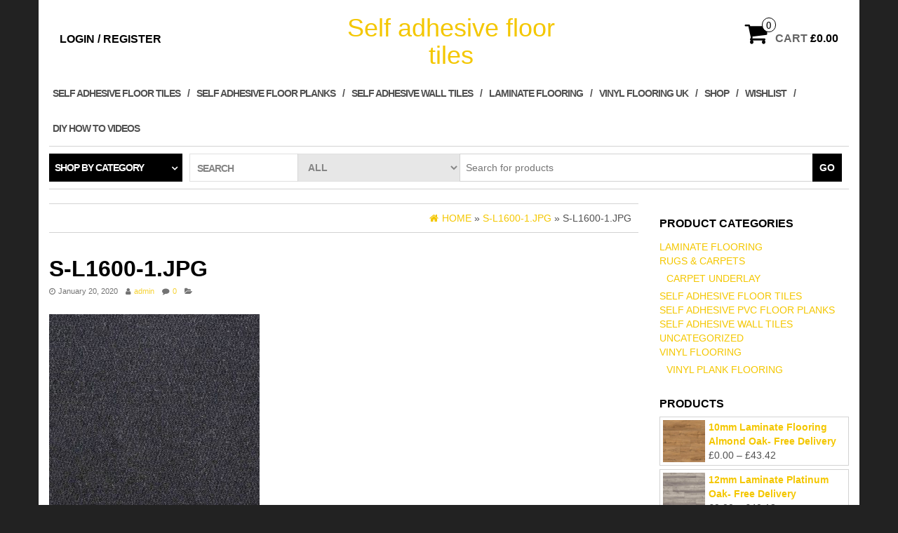

--- FILE ---
content_type: text/html; charset=UTF-8
request_url: https://selfadhesivefloortiles.co.uk/s-l1600-1-jpg/
body_size: 16487
content:
<!DOCTYPE html>
<html dir="ltr" lang="en-US" prefix="og: https://ogp.me/ns#">
	<head>
		<meta http-equiv="content-type" content="text/html; charset=UTF-8" />
		<meta http-equiv="X-UA-Compatible" content="IE=edge">
		<meta name="viewport" content="width=device-width, initial-scale=1.0">
		<link rel="pingback" href="https://selfadhesivefloortiles.co.uk/xmlrpc.php" />
						<script>document.documentElement.className = document.documentElement.className + ' yes-js js_active js'</script>
			<title>s-l1600-1.jpg | Self adhesive floor tiles</title>
	<style>img:is([sizes="auto" i], [sizes^="auto," i]) { contain-intrinsic-size: 3000px 1500px }</style>
	
		<!-- All in One SEO 4.8.0 - aioseo.com -->
	<meta name="robots" content="max-image-preview:large" />
	<meta name="author" content="admin"/>
	<link rel="canonical" href="https://selfadhesivefloortiles.co.uk/s-l1600-1-jpg/" />
	<meta name="generator" content="All in One SEO (AIOSEO) 4.8.0" />
		<meta property="og:locale" content="en_US" />
		<meta property="og:site_name" content="Self adhesive floor tiles |" />
		<meta property="og:type" content="article" />
		<meta property="og:title" content="s-l1600-1.jpg | Self adhesive floor tiles" />
		<meta property="og:url" content="https://selfadhesivefloortiles.co.uk/s-l1600-1-jpg/" />
		<meta property="article:published_time" content="2020-01-20T13:23:08+00:00" />
		<meta property="article:modified_time" content="2020-01-20T13:23:08+00:00" />
		<meta name="twitter:card" content="summary_large_image" />
		<meta name="twitter:title" content="s-l1600-1.jpg | Self adhesive floor tiles" />
		<!-- All in One SEO -->

<link rel="alternate" type="application/rss+xml" title="Self adhesive floor tiles &raquo; Feed" href="https://selfadhesivefloortiles.co.uk/feed/" />
<link rel="alternate" type="application/rss+xml" title="Self adhesive floor tiles &raquo; Comments Feed" href="https://selfadhesivefloortiles.co.uk/comments/feed/" />
<link rel="alternate" type="application/rss+xml" title="Self adhesive floor tiles &raquo; s-l1600-1.jpg Comments Feed" href="https://selfadhesivefloortiles.co.uk/feed/?attachment_id=836" />
		<!-- This site uses the Google Analytics by MonsterInsights plugin v9.3.0 - Using Analytics tracking - https://www.monsterinsights.com/ -->
		<!-- Note: MonsterInsights is not currently configured on this site. The site owner needs to authenticate with Google Analytics in the MonsterInsights settings panel. -->
					<!-- No tracking code set -->
				<!-- / Google Analytics by MonsterInsights -->
		<script type="text/javascript">
/* <![CDATA[ */
window._wpemojiSettings = {"baseUrl":"https:\/\/s.w.org\/images\/core\/emoji\/15.0.3\/72x72\/","ext":".png","svgUrl":"https:\/\/s.w.org\/images\/core\/emoji\/15.0.3\/svg\/","svgExt":".svg","source":{"concatemoji":"https:\/\/selfadhesivefloortiles.co.uk\/wp-includes\/js\/wp-emoji-release.min.js?ver=6.7.4"}};
/*! This file is auto-generated */
!function(i,n){var o,s,e;function c(e){try{var t={supportTests:e,timestamp:(new Date).valueOf()};sessionStorage.setItem(o,JSON.stringify(t))}catch(e){}}function p(e,t,n){e.clearRect(0,0,e.canvas.width,e.canvas.height),e.fillText(t,0,0);var t=new Uint32Array(e.getImageData(0,0,e.canvas.width,e.canvas.height).data),r=(e.clearRect(0,0,e.canvas.width,e.canvas.height),e.fillText(n,0,0),new Uint32Array(e.getImageData(0,0,e.canvas.width,e.canvas.height).data));return t.every(function(e,t){return e===r[t]})}function u(e,t,n){switch(t){case"flag":return n(e,"\ud83c\udff3\ufe0f\u200d\u26a7\ufe0f","\ud83c\udff3\ufe0f\u200b\u26a7\ufe0f")?!1:!n(e,"\ud83c\uddfa\ud83c\uddf3","\ud83c\uddfa\u200b\ud83c\uddf3")&&!n(e,"\ud83c\udff4\udb40\udc67\udb40\udc62\udb40\udc65\udb40\udc6e\udb40\udc67\udb40\udc7f","\ud83c\udff4\u200b\udb40\udc67\u200b\udb40\udc62\u200b\udb40\udc65\u200b\udb40\udc6e\u200b\udb40\udc67\u200b\udb40\udc7f");case"emoji":return!n(e,"\ud83d\udc26\u200d\u2b1b","\ud83d\udc26\u200b\u2b1b")}return!1}function f(e,t,n){var r="undefined"!=typeof WorkerGlobalScope&&self instanceof WorkerGlobalScope?new OffscreenCanvas(300,150):i.createElement("canvas"),a=r.getContext("2d",{willReadFrequently:!0}),o=(a.textBaseline="top",a.font="600 32px Arial",{});return e.forEach(function(e){o[e]=t(a,e,n)}),o}function t(e){var t=i.createElement("script");t.src=e,t.defer=!0,i.head.appendChild(t)}"undefined"!=typeof Promise&&(o="wpEmojiSettingsSupports",s=["flag","emoji"],n.supports={everything:!0,everythingExceptFlag:!0},e=new Promise(function(e){i.addEventListener("DOMContentLoaded",e,{once:!0})}),new Promise(function(t){var n=function(){try{var e=JSON.parse(sessionStorage.getItem(o));if("object"==typeof e&&"number"==typeof e.timestamp&&(new Date).valueOf()<e.timestamp+604800&&"object"==typeof e.supportTests)return e.supportTests}catch(e){}return null}();if(!n){if("undefined"!=typeof Worker&&"undefined"!=typeof OffscreenCanvas&&"undefined"!=typeof URL&&URL.createObjectURL&&"undefined"!=typeof Blob)try{var e="postMessage("+f.toString()+"("+[JSON.stringify(s),u.toString(),p.toString()].join(",")+"));",r=new Blob([e],{type:"text/javascript"}),a=new Worker(URL.createObjectURL(r),{name:"wpTestEmojiSupports"});return void(a.onmessage=function(e){c(n=e.data),a.terminate(),t(n)})}catch(e){}c(n=f(s,u,p))}t(n)}).then(function(e){for(var t in e)n.supports[t]=e[t],n.supports.everything=n.supports.everything&&n.supports[t],"flag"!==t&&(n.supports.everythingExceptFlag=n.supports.everythingExceptFlag&&n.supports[t]);n.supports.everythingExceptFlag=n.supports.everythingExceptFlag&&!n.supports.flag,n.DOMReady=!1,n.readyCallback=function(){n.DOMReady=!0}}).then(function(){return e}).then(function(){var e;n.supports.everything||(n.readyCallback(),(e=n.source||{}).concatemoji?t(e.concatemoji):e.wpemoji&&e.twemoji&&(t(e.twemoji),t(e.wpemoji)))}))}((window,document),window._wpemojiSettings);
/* ]]> */
</script>
<style id='wp-emoji-styles-inline-css' type='text/css'>

	img.wp-smiley, img.emoji {
		display: inline !important;
		border: none !important;
		box-shadow: none !important;
		height: 1em !important;
		width: 1em !important;
		margin: 0 0.07em !important;
		vertical-align: -0.1em !important;
		background: none !important;
		padding: 0 !important;
	}
</style>
<link rel='stylesheet' id='wp-block-library-css' href='https://selfadhesivefloortiles.co.uk/wp-includes/css/dist/block-library/style.min.css?ver=6.7.4' type='text/css' media='all' />
<link rel='stylesheet' id='jquery-selectBox-css' href='https://selfadhesivefloortiles.co.uk/wp-content/plugins/yith-woocommerce-wishlist/assets/css/jquery.selectBox.css?ver=1.2.0' type='text/css' media='all' />
<link rel='stylesheet' id='woocommerce_prettyPhoto_css-css' href='//selfadhesivefloortiles.co.uk/wp-content/plugins/woocommerce/assets/css/prettyPhoto.css?ver=3.1.6' type='text/css' media='all' />
<link rel='stylesheet' id='yith-wcwl-main-css' href='https://selfadhesivefloortiles.co.uk/wp-content/plugins/yith-woocommerce-wishlist/assets/css/style.css?ver=4.3.0' type='text/css' media='all' />
<style id='yith-wcwl-main-inline-css' type='text/css'>
 :root { --rounded-corners-radius: 16px; --add-to-cart-rounded-corners-radius: 16px; --feedback-duration: 3s } 
 :root { --rounded-corners-radius: 16px; --add-to-cart-rounded-corners-radius: 16px; --feedback-duration: 3s } 
</style>
<style id='classic-theme-styles-inline-css' type='text/css'>
/*! This file is auto-generated */
.wp-block-button__link{color:#fff;background-color:#32373c;border-radius:9999px;box-shadow:none;text-decoration:none;padding:calc(.667em + 2px) calc(1.333em + 2px);font-size:1.125em}.wp-block-file__button{background:#32373c;color:#fff;text-decoration:none}
</style>
<style id='global-styles-inline-css' type='text/css'>
:root{--wp--preset--aspect-ratio--square: 1;--wp--preset--aspect-ratio--4-3: 4/3;--wp--preset--aspect-ratio--3-4: 3/4;--wp--preset--aspect-ratio--3-2: 3/2;--wp--preset--aspect-ratio--2-3: 2/3;--wp--preset--aspect-ratio--16-9: 16/9;--wp--preset--aspect-ratio--9-16: 9/16;--wp--preset--color--black: #000000;--wp--preset--color--cyan-bluish-gray: #abb8c3;--wp--preset--color--white: #ffffff;--wp--preset--color--pale-pink: #f78da7;--wp--preset--color--vivid-red: #cf2e2e;--wp--preset--color--luminous-vivid-orange: #ff6900;--wp--preset--color--luminous-vivid-amber: #fcb900;--wp--preset--color--light-green-cyan: #7bdcb5;--wp--preset--color--vivid-green-cyan: #00d084;--wp--preset--color--pale-cyan-blue: #8ed1fc;--wp--preset--color--vivid-cyan-blue: #0693e3;--wp--preset--color--vivid-purple: #9b51e0;--wp--preset--gradient--vivid-cyan-blue-to-vivid-purple: linear-gradient(135deg,rgba(6,147,227,1) 0%,rgb(155,81,224) 100%);--wp--preset--gradient--light-green-cyan-to-vivid-green-cyan: linear-gradient(135deg,rgb(122,220,180) 0%,rgb(0,208,130) 100%);--wp--preset--gradient--luminous-vivid-amber-to-luminous-vivid-orange: linear-gradient(135deg,rgba(252,185,0,1) 0%,rgba(255,105,0,1) 100%);--wp--preset--gradient--luminous-vivid-orange-to-vivid-red: linear-gradient(135deg,rgba(255,105,0,1) 0%,rgb(207,46,46) 100%);--wp--preset--gradient--very-light-gray-to-cyan-bluish-gray: linear-gradient(135deg,rgb(238,238,238) 0%,rgb(169,184,195) 100%);--wp--preset--gradient--cool-to-warm-spectrum: linear-gradient(135deg,rgb(74,234,220) 0%,rgb(151,120,209) 20%,rgb(207,42,186) 40%,rgb(238,44,130) 60%,rgb(251,105,98) 80%,rgb(254,248,76) 100%);--wp--preset--gradient--blush-light-purple: linear-gradient(135deg,rgb(255,206,236) 0%,rgb(152,150,240) 100%);--wp--preset--gradient--blush-bordeaux: linear-gradient(135deg,rgb(254,205,165) 0%,rgb(254,45,45) 50%,rgb(107,0,62) 100%);--wp--preset--gradient--luminous-dusk: linear-gradient(135deg,rgb(255,203,112) 0%,rgb(199,81,192) 50%,rgb(65,88,208) 100%);--wp--preset--gradient--pale-ocean: linear-gradient(135deg,rgb(255,245,203) 0%,rgb(182,227,212) 50%,rgb(51,167,181) 100%);--wp--preset--gradient--electric-grass: linear-gradient(135deg,rgb(202,248,128) 0%,rgb(113,206,126) 100%);--wp--preset--gradient--midnight: linear-gradient(135deg,rgb(2,3,129) 0%,rgb(40,116,252) 100%);--wp--preset--font-size--small: 13px;--wp--preset--font-size--medium: 20px;--wp--preset--font-size--large: 36px;--wp--preset--font-size--x-large: 42px;--wp--preset--font-family--inter: "Inter", sans-serif;--wp--preset--font-family--cardo: Cardo;--wp--preset--spacing--20: 0.44rem;--wp--preset--spacing--30: 0.67rem;--wp--preset--spacing--40: 1rem;--wp--preset--spacing--50: 1.5rem;--wp--preset--spacing--60: 2.25rem;--wp--preset--spacing--70: 3.38rem;--wp--preset--spacing--80: 5.06rem;--wp--preset--shadow--natural: 6px 6px 9px rgba(0, 0, 0, 0.2);--wp--preset--shadow--deep: 12px 12px 50px rgba(0, 0, 0, 0.4);--wp--preset--shadow--sharp: 6px 6px 0px rgba(0, 0, 0, 0.2);--wp--preset--shadow--outlined: 6px 6px 0px -3px rgba(255, 255, 255, 1), 6px 6px rgba(0, 0, 0, 1);--wp--preset--shadow--crisp: 6px 6px 0px rgba(0, 0, 0, 1);}:where(.is-layout-flex){gap: 0.5em;}:where(.is-layout-grid){gap: 0.5em;}body .is-layout-flex{display: flex;}.is-layout-flex{flex-wrap: wrap;align-items: center;}.is-layout-flex > :is(*, div){margin: 0;}body .is-layout-grid{display: grid;}.is-layout-grid > :is(*, div){margin: 0;}:where(.wp-block-columns.is-layout-flex){gap: 2em;}:where(.wp-block-columns.is-layout-grid){gap: 2em;}:where(.wp-block-post-template.is-layout-flex){gap: 1.25em;}:where(.wp-block-post-template.is-layout-grid){gap: 1.25em;}.has-black-color{color: var(--wp--preset--color--black) !important;}.has-cyan-bluish-gray-color{color: var(--wp--preset--color--cyan-bluish-gray) !important;}.has-white-color{color: var(--wp--preset--color--white) !important;}.has-pale-pink-color{color: var(--wp--preset--color--pale-pink) !important;}.has-vivid-red-color{color: var(--wp--preset--color--vivid-red) !important;}.has-luminous-vivid-orange-color{color: var(--wp--preset--color--luminous-vivid-orange) !important;}.has-luminous-vivid-amber-color{color: var(--wp--preset--color--luminous-vivid-amber) !important;}.has-light-green-cyan-color{color: var(--wp--preset--color--light-green-cyan) !important;}.has-vivid-green-cyan-color{color: var(--wp--preset--color--vivid-green-cyan) !important;}.has-pale-cyan-blue-color{color: var(--wp--preset--color--pale-cyan-blue) !important;}.has-vivid-cyan-blue-color{color: var(--wp--preset--color--vivid-cyan-blue) !important;}.has-vivid-purple-color{color: var(--wp--preset--color--vivid-purple) !important;}.has-black-background-color{background-color: var(--wp--preset--color--black) !important;}.has-cyan-bluish-gray-background-color{background-color: var(--wp--preset--color--cyan-bluish-gray) !important;}.has-white-background-color{background-color: var(--wp--preset--color--white) !important;}.has-pale-pink-background-color{background-color: var(--wp--preset--color--pale-pink) !important;}.has-vivid-red-background-color{background-color: var(--wp--preset--color--vivid-red) !important;}.has-luminous-vivid-orange-background-color{background-color: var(--wp--preset--color--luminous-vivid-orange) !important;}.has-luminous-vivid-amber-background-color{background-color: var(--wp--preset--color--luminous-vivid-amber) !important;}.has-light-green-cyan-background-color{background-color: var(--wp--preset--color--light-green-cyan) !important;}.has-vivid-green-cyan-background-color{background-color: var(--wp--preset--color--vivid-green-cyan) !important;}.has-pale-cyan-blue-background-color{background-color: var(--wp--preset--color--pale-cyan-blue) !important;}.has-vivid-cyan-blue-background-color{background-color: var(--wp--preset--color--vivid-cyan-blue) !important;}.has-vivid-purple-background-color{background-color: var(--wp--preset--color--vivid-purple) !important;}.has-black-border-color{border-color: var(--wp--preset--color--black) !important;}.has-cyan-bluish-gray-border-color{border-color: var(--wp--preset--color--cyan-bluish-gray) !important;}.has-white-border-color{border-color: var(--wp--preset--color--white) !important;}.has-pale-pink-border-color{border-color: var(--wp--preset--color--pale-pink) !important;}.has-vivid-red-border-color{border-color: var(--wp--preset--color--vivid-red) !important;}.has-luminous-vivid-orange-border-color{border-color: var(--wp--preset--color--luminous-vivid-orange) !important;}.has-luminous-vivid-amber-border-color{border-color: var(--wp--preset--color--luminous-vivid-amber) !important;}.has-light-green-cyan-border-color{border-color: var(--wp--preset--color--light-green-cyan) !important;}.has-vivid-green-cyan-border-color{border-color: var(--wp--preset--color--vivid-green-cyan) !important;}.has-pale-cyan-blue-border-color{border-color: var(--wp--preset--color--pale-cyan-blue) !important;}.has-vivid-cyan-blue-border-color{border-color: var(--wp--preset--color--vivid-cyan-blue) !important;}.has-vivid-purple-border-color{border-color: var(--wp--preset--color--vivid-purple) !important;}.has-vivid-cyan-blue-to-vivid-purple-gradient-background{background: var(--wp--preset--gradient--vivid-cyan-blue-to-vivid-purple) !important;}.has-light-green-cyan-to-vivid-green-cyan-gradient-background{background: var(--wp--preset--gradient--light-green-cyan-to-vivid-green-cyan) !important;}.has-luminous-vivid-amber-to-luminous-vivid-orange-gradient-background{background: var(--wp--preset--gradient--luminous-vivid-amber-to-luminous-vivid-orange) !important;}.has-luminous-vivid-orange-to-vivid-red-gradient-background{background: var(--wp--preset--gradient--luminous-vivid-orange-to-vivid-red) !important;}.has-very-light-gray-to-cyan-bluish-gray-gradient-background{background: var(--wp--preset--gradient--very-light-gray-to-cyan-bluish-gray) !important;}.has-cool-to-warm-spectrum-gradient-background{background: var(--wp--preset--gradient--cool-to-warm-spectrum) !important;}.has-blush-light-purple-gradient-background{background: var(--wp--preset--gradient--blush-light-purple) !important;}.has-blush-bordeaux-gradient-background{background: var(--wp--preset--gradient--blush-bordeaux) !important;}.has-luminous-dusk-gradient-background{background: var(--wp--preset--gradient--luminous-dusk) !important;}.has-pale-ocean-gradient-background{background: var(--wp--preset--gradient--pale-ocean) !important;}.has-electric-grass-gradient-background{background: var(--wp--preset--gradient--electric-grass) !important;}.has-midnight-gradient-background{background: var(--wp--preset--gradient--midnight) !important;}.has-small-font-size{font-size: var(--wp--preset--font-size--small) !important;}.has-medium-font-size{font-size: var(--wp--preset--font-size--medium) !important;}.has-large-font-size{font-size: var(--wp--preset--font-size--large) !important;}.has-x-large-font-size{font-size: var(--wp--preset--font-size--x-large) !important;}
:where(.wp-block-post-template.is-layout-flex){gap: 1.25em;}:where(.wp-block-post-template.is-layout-grid){gap: 1.25em;}
:where(.wp-block-columns.is-layout-flex){gap: 2em;}:where(.wp-block-columns.is-layout-grid){gap: 2em;}
:root :where(.wp-block-pullquote){font-size: 1.5em;line-height: 1.6;}
</style>
<link rel='stylesheet' id='woocommerce-layout-css' href='https://selfadhesivefloortiles.co.uk/wp-content/plugins/woocommerce/assets/css/woocommerce-layout.css?ver=9.7.2' type='text/css' media='all' />
<link rel='stylesheet' id='woocommerce-smallscreen-css' href='https://selfadhesivefloortiles.co.uk/wp-content/plugins/woocommerce/assets/css/woocommerce-smallscreen.css?ver=9.7.2' type='text/css' media='only screen and (max-width: 768px)' />
<link rel='stylesheet' id='woocommerce-general-css' href='https://selfadhesivefloortiles.co.uk/wp-content/plugins/woocommerce/assets/css/woocommerce.css?ver=9.7.2' type='text/css' media='all' />
<style id='woocommerce-inline-inline-css' type='text/css'>
.woocommerce form .form-row .required { visibility: visible; }
</style>
<link rel='stylesheet' id='brands-styles-css' href='https://selfadhesivefloortiles.co.uk/wp-content/plugins/woocommerce/assets/css/brands.css?ver=9.7.2' type='text/css' media='all' />
<link rel='preload' as='font' type='font/woff2' crossorigin='anonymous' id='tinvwl-webfont-font-css' href='https://selfadhesivefloortiles.co.uk/wp-content/plugins/ti-woocommerce-wishlist/assets/fonts/tinvwl-webfont.woff2?ver=xu2uyi'  media='all' />
<link rel='stylesheet' id='tinvwl-webfont-css' href='https://selfadhesivefloortiles.co.uk/wp-content/plugins/ti-woocommerce-wishlist/assets/css/webfont.min.css?ver=2.9.2' type='text/css' media='all' />
<link rel='stylesheet' id='tinvwl-css' href='https://selfadhesivefloortiles.co.uk/wp-content/plugins/ti-woocommerce-wishlist/assets/css/public.min.css?ver=2.9.2' type='text/css' media='all' />
<link rel='stylesheet' id='bootstrap-css' href='https://selfadhesivefloortiles.co.uk/wp-content/themes/maxstore/css/bootstrap.css?ver=3.3.4' type='text/css' media='all' />
<link rel='stylesheet' id='maxstore-stylesheet-css' href='https://selfadhesivefloortiles.co.uk/wp-content/themes/maxstore/style.css?ver=1.5.2' type='text/css' media='all' />
<link rel='stylesheet' id='font-awesome-css' href='https://selfadhesivefloortiles.co.uk/wp-content/themes/maxstore/css/font-awesome.min.css?ver=4.7' type='text/css' media='all' />
<style id='font-awesome-inline-css' type='text/css'>
[data-font="FontAwesome"]:before {font-family: 'FontAwesome' !important;content: attr(data-icon) !important;speak: none !important;font-weight: normal !important;font-variant: normal !important;text-transform: none !important;line-height: 1 !important;font-style: normal !important;-webkit-font-smoothing: antialiased !important;-moz-osx-font-smoothing: grayscale !important;}
</style>
<script type="text/javascript" src="https://selfadhesivefloortiles.co.uk/wp-includes/js/jquery/jquery.min.js?ver=3.7.1" id="jquery-core-js"></script>
<script type="text/javascript" src="https://selfadhesivefloortiles.co.uk/wp-includes/js/jquery/jquery-migrate.min.js?ver=3.4.1" id="jquery-migrate-js"></script>
<script type="text/javascript" src="https://selfadhesivefloortiles.co.uk/wp-content/plugins/woocommerce/assets/js/jquery-blockui/jquery.blockUI.min.js?ver=2.7.0-wc.9.7.2" id="jquery-blockui-js" data-wp-strategy="defer"></script>
<script type="text/javascript" id="wc-add-to-cart-js-extra">
/* <![CDATA[ */
var wc_add_to_cart_params = {"ajax_url":"\/wp-admin\/admin-ajax.php","wc_ajax_url":"\/?wc-ajax=%%endpoint%%","i18n_view_cart":"View cart","cart_url":"https:\/\/selfadhesivefloortiles.co.uk\/cart\/","is_cart":"","cart_redirect_after_add":"no"};
/* ]]> */
</script>
<script type="text/javascript" src="https://selfadhesivefloortiles.co.uk/wp-content/plugins/woocommerce/assets/js/frontend/add-to-cart.min.js?ver=9.7.2" id="wc-add-to-cart-js" defer="defer" data-wp-strategy="defer"></script>
<script type="text/javascript" src="https://selfadhesivefloortiles.co.uk/wp-content/plugins/woocommerce/assets/js/js-cookie/js.cookie.min.js?ver=2.1.4-wc.9.7.2" id="js-cookie-js" data-wp-strategy="defer"></script>
<script type="text/javascript" id="woocommerce-js-extra">
/* <![CDATA[ */
var woocommerce_params = {"ajax_url":"\/wp-admin\/admin-ajax.php","wc_ajax_url":"\/?wc-ajax=%%endpoint%%","i18n_password_show":"Show password","i18n_password_hide":"Hide password"};
/* ]]> */
</script>
<script type="text/javascript" src="https://selfadhesivefloortiles.co.uk/wp-content/plugins/woocommerce/assets/js/frontend/woocommerce.min.js?ver=9.7.2" id="woocommerce-js" defer="defer" data-wp-strategy="defer"></script>
<script type="text/javascript" src="https://selfadhesivefloortiles.co.uk/wp-content/themes/maxstore/js/bootstrap.js?ver=3.3.4" id="bootstrap-js"></script>
<script type="text/javascript" src="https://selfadhesivefloortiles.co.uk/wp-content/themes/maxstore/js/customscript.js?ver=1.5.2" id="maxstore-theme-js-js"></script>
<link rel="https://api.w.org/" href="https://selfadhesivefloortiles.co.uk/wp-json/" /><link rel="alternate" title="JSON" type="application/json" href="https://selfadhesivefloortiles.co.uk/wp-json/wp/v2/media/836" /><link rel="EditURI" type="application/rsd+xml" title="RSD" href="https://selfadhesivefloortiles.co.uk/xmlrpc.php?rsd" />
<meta name="generator" content="WordPress 6.7.4" />
<meta name="generator" content="WooCommerce 9.7.2" />
<link rel='shortlink' href='https://selfadhesivefloortiles.co.uk/?p=836' />
<link rel="alternate" title="oEmbed (JSON)" type="application/json+oembed" href="https://selfadhesivefloortiles.co.uk/wp-json/oembed/1.0/embed?url=https%3A%2F%2Fselfadhesivefloortiles.co.uk%2Fs-l1600-1-jpg%2F" />
<link rel="alternate" title="oEmbed (XML)" type="text/xml+oembed" href="https://selfadhesivefloortiles.co.uk/wp-json/oembed/1.0/embed?url=https%3A%2F%2Fselfadhesivefloortiles.co.uk%2Fs-l1600-1-jpg%2F&#038;format=xml" />
		<script type="text/javascript">
			var _statcounter = _statcounter || [];
			_statcounter.push({"tags": {"author": "admin"}});
		</script>
			<noscript><style>.woocommerce-product-gallery{ opacity: 1 !important; }</style></noscript>
	<style class='wp-fonts-local' type='text/css'>
@font-face{font-family:Inter;font-style:normal;font-weight:300 900;font-display:fallback;src:url('https://selfadhesivefloortiles.co.uk/wp-content/plugins/woocommerce/assets/fonts/Inter-VariableFont_slnt,wght.woff2') format('woff2');font-stretch:normal;}
@font-face{font-family:Cardo;font-style:normal;font-weight:400;font-display:fallback;src:url('https://selfadhesivefloortiles.co.uk/wp-content/plugins/woocommerce/assets/fonts/cardo_normal_400.woff2') format('woff2');}
</style>
	</head>
	<body id="blog" class="attachment attachment-template-default single single-attachment postid-836 attachmentid-836 attachment-jpeg theme-maxstore woocommerce-no-js tinvwl-theme-style">
            <a class="skip-link screen-reader-text" href="#site-content">Skip to the content</a>
<div class="container rsrc-container" role="main">
	 
		<div class="row" >
				<header id="site-header" class="col-sm-4 hidden-xs rsrc-header text-center col-sm-push-4" role="banner"> 
							<div class="rsrc-header-text">
					<h2 class="site-title"><a href="https://selfadhesivefloortiles.co.uk/" title="Self adhesive floor tiles" rel="home">Self adhesive floor tiles</a></h2>
					<h3 class="site-desc"></h3>
				</div>
			   
		</header> 
		<div class="header-login col-sm-4 col-xs-4 col-sm-pull-4"> 
												<a href="https://selfadhesivefloortiles.co.uk/my-account/" title="Login / Register">Login / Register</a>
				 
					</div>
				 
			<div class="header-cart text-right col-sm-4 col-xs-8">
							<div class="header-cart-inner">
					
				<a class="cart-contents text-right" href="https://selfadhesivefloortiles.co.uk/cart/" title="View your shopping cart">
					<i class="fa fa-shopping-cart"><span class="count">0</span></i><span class="amount-title hidden-sm hidden-xs">Cart </span><span class="amount-cart">&pound;0.00</span> 
				</a>
								<ul class="site-header-cart menu list-unstyled">
					<li>
						<div class="widget woocommerce widget_shopping_cart"><div class="widget_shopping_cart_content"></div></div>					</li>
				</ul>
			</div>
						</div>
			</div>
		<div class="rsrc-top-menu row" >
		<nav id="site-navigation" class="navbar navbar-inverse" role="navigation">

			<div class="navbar-header">
				<button type="button" class="navbar-toggle" data-toggle="collapse" data-target=".navbar-1-collapse">
					<span class="sr-only">Toggle navigation</span>
					<span class="icon-bar"></span>
					<span class="icon-bar"></span>
					<span class="icon-bar"></span>
				</button>
				<header class="visible-xs-block" role="banner"> 
											<div class="rsrc-header-text menu-text">
							<h2 class="site-title"><a href="https://selfadhesivefloortiles.co.uk/" title="Self adhesive floor tiles" rel="home">Self adhesive floor tiles</a></h2>
						</div>
					   
				</header>
			</div>
			<div class="collapse navbar-collapse navbar-1-collapse"><ul id="menu-menu1" class="nav navbar-nav"><li id="menu-item-76" class="menu-item menu-item-type-custom menu-item-object-custom menu-item-76"><a title="Self adhesive floor tiles" href="https://selfadhesivefloortiles.co.uk/product-category/self_adhesive_floor_tiles/">Self adhesive floor tiles</a></li>
<li id="menu-item-75" class="menu-item menu-item-type-custom menu-item-object-custom menu-item-75"><a title="Self adhesive floor planks" href="https://selfadhesivefloortiles.co.uk/?product_cat=self_adhesive_pvc_floor_planks">Self adhesive floor planks</a></li>
<li id="menu-item-117" class="menu-item menu-item-type-custom menu-item-object-custom menu-item-117"><a title="Self adhesive wall tiles" href="https://selfadhesivefloortiles.co.uk/?product_cat=self_adhesive_wall_tiles">Self adhesive wall tiles</a></li>
<li id="menu-item-728" class="menu-item menu-item-type-custom menu-item-object-custom menu-item-728"><a title="Laminate flooring" href="https://selfadhesivefloortiles.co.uk/?product_cat=laminate_flooring">Laminate flooring</a></li>
<li id="menu-item-388" class="menu-item menu-item-type-custom menu-item-object-custom menu-item-388"><a title="Vinyl flooring uk" href="https://selfadhesivefloortiles.co.uk/?product_cat=vinyl_flooring">Vinyl flooring uk</a></li>
<li id="menu-item-163" class="menu-item menu-item-type-post_type menu-item-object-page menu-item-163"><a title="Shop" href="https://selfadhesivefloortiles.co.uk/shop/">Shop</a></li>
<li id="menu-item-164" class="menu-item menu-item-type-post_type menu-item-object-page menu-item-164"><a title="Wishlist" href="https://selfadhesivefloortiles.co.uk/wishlist/">Wishlist</a></li>
<li id="menu-item-820" class="menu-item menu-item-type-post_type menu-item-object-page menu-item-820"><a title="DIY How to Videos" href="https://selfadhesivefloortiles.co.uk/diy-videoshow-to-install-wall-tiles-floor-tiles-lay-vinyl-flooring/">DIY How to Videos</a></li>
</ul></div>		</nav>
	</div>
		 
		<div class="header-line-search row visible">
	<div class="header-categories col-md-2">
		<ul class="accordion list-unstyled" id="view-all-guides">
			<li class="accordion-group list-unstyled">
				<a class="accordion-toggle" data-toggle="collapse" data-parent="#view-all-guides" href="#collapseOne">Shop by category</a>
				<div id="collapseOne" class="accordion-body collapse">
					<div class="accordion-inner">
						<ul class="list-unstyled">
								<li class="cat-item cat-item-145"><a href="https://selfadhesivefloortiles.co.uk/product-category/laminate_flooring/">Laminate flooring</a> (120)
</li>
	<li class="cat-item cat-item-160"><a href="https://selfadhesivefloortiles.co.uk/product-category/rugs_carpets/">Rugs &amp; Carpets</a> (65)
<ul class='children'>
	<li class="cat-item cat-item-344"><a href="https://selfadhesivefloortiles.co.uk/product-category/rugs_carpets/carpet_underlay/">Carpet Underlay</a> (11)
</li>
</ul>
</li>
	<li class="cat-item cat-item-23"><a href="https://selfadhesivefloortiles.co.uk/product-category/self_adhesive_floor_tiles/">Self adhesive floor tiles</a> (24)
</li>
	<li class="cat-item cat-item-24"><a href="https://selfadhesivefloortiles.co.uk/product-category/self_adhesive_pvc_floor_planks/">Self adhesive PVC Floor Planks</a> (23)
</li>
	<li class="cat-item cat-item-49"><a href="https://selfadhesivefloortiles.co.uk/product-category/self_adhesive_wall_tiles/">Self adhesive wall tiles</a> (62)
</li>
	<li class="cat-item cat-item-15"><a href="https://selfadhesivefloortiles.co.uk/product-category/uncategorized/">Uncategorized</a> (1)
</li>
	<li class="cat-item cat-item-72"><a href="https://selfadhesivefloortiles.co.uk/product-category/vinyl_flooring/">Vinyl Flooring</a> (23)
<ul class='children'>
	<li class="cat-item cat-item-80"><a href="https://selfadhesivefloortiles.co.uk/product-category/vinyl_flooring/vinyl-plank-flooring/">Vinyl plank flooring</a> (7)
</li>
</ul>
</li>
						</ul>
					</div>
				</div>
			</li>
		</ul >
    </div>
	    <div class="header-search-form col-md-10">
		<div class="header-search-title col-sm-2 col-xs-3">
			Search		</div>
		<form role="search" method="get" action="https://selfadhesivefloortiles.co.uk/">
			<select class="col-sm-3 col-xs-3" name="product_cat">
				<option value="">All</option> 
				<option value="uncategorized">Uncategorized (1)</option><option value="carpet_underlay">Carpet Underlay (11)</option><option value="laminate_flooring">Laminate flooring (120)</option><option value="rugs_carpets">Rugs &amp; Carpets (65)</option><option value="self_adhesive_floor_tiles">Self adhesive floor tiles (24)</option><option value="self_adhesive_pvc_floor_planks">Self adhesive PVC Floor Planks (23)</option><option value="self_adhesive_wall_tiles">Self adhesive wall tiles (62)</option><option value="vinyl_flooring">Vinyl Flooring (23)</option><option value="vinyl-plank-flooring">Vinyl plank flooring (7)</option>			</select>
			<input type="hidden" name="post_type" value="product" />
			<input class="col-sm-7 col-xs-6" name="s" type="text" placeholder="Search for products"/>
			<button type="submit">Go</button>
		</form>
    </div>
	 
</div>	        <div id="site-content" ></div>
    

<!-- start content container -->
<!-- start content container -->
<div class="row rsrc-content">    
	    
	    
	<article class="col-md-9 rsrc-main">        
		         
				<div id="breadcrumbs" ><div class="breadcrumbs-inner text-right"><span><a href="https://selfadhesivefloortiles.co.uk"><i class="fa fa-home"></i><span>Home</span></a></span> &raquo;  <span><a href="https://selfadhesivefloortiles.co.uk/s-l1600-1-jpg/"><span>s-l1600-1.jpg</span></a></span>  &raquo;  s-l1600-1.jpg</div></div>         
				          
				<div class="rsrc-post-content post-836 attachment type-attachment status-inherit hentry">                            
					<header>                              
						<h1 class="entry-title page-header">
							s-l1600-1.jpg						</h1>                              
						<p class="post-meta">
	<span class="fa fa-clock-o"></span><time class="posted-on published" datetime="2020-01-20">January 20, 2020</time>
	<span class="fa fa-user"></span><span class="author-link"><a href="https://selfadhesivefloortiles.co.uk/author/admin/" title="Posts by admin" rel="author">admin</a></span>
	<span class="fa fa-comment"></span><span class="comments-meta"><a href="https://selfadhesivefloortiles.co.uk/s-l1600-1-jpg/#respond" class="comments-link" >0</a></span>
	<span class="fa fa-folder-open"></span>	</p>                            
					</header>                            
					<div class="entry-content">                              
						<p class="attachment"><a href='https://selfadhesivefloortiles.co.uk/wp-content/uploads/2020/01/s-l1600-1.jpg'><img fetchpriority="high" decoding="async" width="300" height="300" src="https://selfadhesivefloortiles.co.uk/wp-content/uploads/2020/01/s-l1600-1-300x300.jpg" class="attachment-medium size-medium" alt="" srcset="https://selfadhesivefloortiles.co.uk/wp-content/uploads/2020/01/s-l1600-1-300x300.jpg 300w, https://selfadhesivefloortiles.co.uk/wp-content/uploads/2020/01/s-l1600-1-1024x1024.jpg 1024w, https://selfadhesivefloortiles.co.uk/wp-content/uploads/2020/01/s-l1600-1-150x150.jpg 150w, https://selfadhesivefloortiles.co.uk/wp-content/uploads/2020/01/s-l1600-1-768x768.jpg 768w, https://selfadhesivefloortiles.co.uk/wp-content/uploads/2020/01/s-l1600-1-1536x1536.jpg 1536w, https://selfadhesivefloortiles.co.uk/wp-content/uploads/2020/01/s-l1600-1-600x600.jpg 600w, https://selfadhesivefloortiles.co.uk/wp-content/uploads/2020/01/s-l1600-1-100x100.jpg 100w, https://selfadhesivefloortiles.co.uk/wp-content/uploads/2020/01/s-l1600-1.jpg 1600w" sizes="(max-width: 300px) 100vw, 300px" /></a></p>
                            
					</div>                               
															<div class="post-navigation row">
						<div class="post-previous col-md-6"><a href="https://selfadhesivefloortiles.co.uk/s-l1600-1-jpg/" rel="prev"><span class="meta-nav">Previous:</span> s-l1600-1.jpg</a></div>
						<div class="post-next col-md-6"></div>
					</div>                                                        
					<!-- Start Related Posts -->
<!-- End Related Posts -->
                             
					<div class="postauthor-container">			  
	<div class="postauthor-title">				  
		<h4>
			About The Author		</h4>				
	</div>        	
	<div class="postauthor-content">	             
		<img alt='' src='https://secure.gravatar.com/avatar/89b7a412d468164e6044ae9fcd2e4796?s=100&#038;d=mm&#038;r=g' srcset='https://secure.gravatar.com/avatar/89b7a412d468164e6044ae9fcd2e4796?s=200&#038;d=mm&#038;r=g 2x' class='avatar avatar-100 photo' height='100' width='100' decoding='async'/> 						
		<h5 class="vcard">
			<span class="fn">
				<a href="https://selfadhesivefloortiles.co.uk/author/admin/" title="Posts by admin" rel="author">admin</a>			</span>
		</h5>            
		<p>
					</p>					
	</div>	 		
</div>                             
						<div class="clear"></div>
	<div class="rsrc-comments">
		<a name="comments"></a>
						<div class="well">	<div id="respond" class="comment-respond">
		<h3 id="reply-title" class="comment-reply-title">Leave a Reply <small><a rel="nofollow" id="cancel-comment-reply-link" href="/s-l1600-1-jpg/#respond" style="display:none;">Cancel reply</a></small></h3><p class="must-log-in">You must be <a href="https://selfadhesivefloortiles.co.uk/wp-login.php?redirect_to=https%3A%2F%2Fselfadhesivefloortiles.co.uk%2Fs-l1600-1-jpg%2F">logged in</a> to post a comment.</p>	</div><!-- #respond -->
	</div>
					</div>
                         
				</div>        
			        
		    
	</article>    
	    
		<aside id="sidebar" class="col-md-3 rsrc-right" role="complementary">
		<aside id="woocommerce_product_categories-2" class="widget woocommerce widget_product_categories"><h3 class="widget-title">Product categories</h3><ul class="product-categories"><li class="cat-item cat-item-145"><a href="https://selfadhesivefloortiles.co.uk/product-category/laminate_flooring/">Laminate flooring</a></li>
<li class="cat-item cat-item-160 cat-parent"><a href="https://selfadhesivefloortiles.co.uk/product-category/rugs_carpets/">Rugs &amp; Carpets</a><ul class='children'>
<li class="cat-item cat-item-344"><a href="https://selfadhesivefloortiles.co.uk/product-category/rugs_carpets/carpet_underlay/">Carpet Underlay</a></li>
</ul>
</li>
<li class="cat-item cat-item-23"><a href="https://selfadhesivefloortiles.co.uk/product-category/self_adhesive_floor_tiles/">Self adhesive floor tiles</a></li>
<li class="cat-item cat-item-24"><a href="https://selfadhesivefloortiles.co.uk/product-category/self_adhesive_pvc_floor_planks/">Self adhesive PVC Floor Planks</a></li>
<li class="cat-item cat-item-49"><a href="https://selfadhesivefloortiles.co.uk/product-category/self_adhesive_wall_tiles/">Self adhesive wall tiles</a></li>
<li class="cat-item cat-item-15"><a href="https://selfadhesivefloortiles.co.uk/product-category/uncategorized/">Uncategorized</a></li>
<li class="cat-item cat-item-72 cat-parent"><a href="https://selfadhesivefloortiles.co.uk/product-category/vinyl_flooring/">Vinyl Flooring</a><ul class='children'>
<li class="cat-item cat-item-80"><a href="https://selfadhesivefloortiles.co.uk/product-category/vinyl_flooring/vinyl-plank-flooring/">Vinyl plank flooring</a></li>
</ul>
</li>
</ul></aside><aside id="woocommerce_products-2" class="widget woocommerce widget_products"><h3 class="widget-title">Products</h3><ul class="product_list_widget"><li>
	
	<a href="https://selfadhesivefloortiles.co.uk/shop/laminate_flooring/10mm-laminate-flooring-almond-oak-free-delivery/">
		<img width="300" height="300" src="https://selfadhesivefloortiles.co.uk/wp-content/uploads/2024/07/Aqualock_10mm_Laminate_Flooring_Almond_Oak_04_retail_2000x2000-300x300.jpg" class="attachment-woocommerce_thumbnail size-woocommerce_thumbnail" alt="" decoding="async" loading="lazy" srcset="https://selfadhesivefloortiles.co.uk/wp-content/uploads/2024/07/Aqualock_10mm_Laminate_Flooring_Almond_Oak_04_retail_2000x2000-300x300.jpg 300w, https://selfadhesivefloortiles.co.uk/wp-content/uploads/2024/07/Aqualock_10mm_Laminate_Flooring_Almond_Oak_04_retail_2000x2000-150x150.jpg 150w, https://selfadhesivefloortiles.co.uk/wp-content/uploads/2024/07/Aqualock_10mm_Laminate_Flooring_Almond_Oak_04_retail_2000x2000-100x100.jpg 100w" sizes="auto, (max-width: 300px) 100vw, 300px" />		<span class="product-title">10mm Laminate Flooring Almond Oak- Free Delivery</span>
	</a>

				
	<span class="woocommerce-Price-amount amount"><bdi><span class="woocommerce-Price-currencySymbol">&pound;</span>0.00</bdi></span> &ndash; <span class="woocommerce-Price-amount amount"><bdi><span class="woocommerce-Price-currencySymbol">&pound;</span>43.42</bdi></span>
	</li>
<li>
	
	<a href="https://selfadhesivefloortiles.co.uk/shop/laminate_flooring/12mm-laminate-platinum-oak-free-delivery/">
		<img width="300" height="300" src="https://selfadhesivefloortiles.co.uk/wp-content/uploads/2024/07/Series_Woods_12mm_Laminate_Platinum_Oak_04_retail_2000x2000-300x300.jpg" class="attachment-woocommerce_thumbnail size-woocommerce_thumbnail" alt="" decoding="async" loading="lazy" srcset="https://selfadhesivefloortiles.co.uk/wp-content/uploads/2024/07/Series_Woods_12mm_Laminate_Platinum_Oak_04_retail_2000x2000-300x300.jpg 300w, https://selfadhesivefloortiles.co.uk/wp-content/uploads/2024/07/Series_Woods_12mm_Laminate_Platinum_Oak_04_retail_2000x2000-150x150.jpg 150w, https://selfadhesivefloortiles.co.uk/wp-content/uploads/2024/07/Series_Woods_12mm_Laminate_Platinum_Oak_04_retail_2000x2000-100x100.jpg 100w" sizes="auto, (max-width: 300px) 100vw, 300px" />		<span class="product-title">12mm Laminate Platinum Oak- Free Delivery</span>
	</a>

				
	<span class="woocommerce-Price-amount amount"><bdi><span class="woocommerce-Price-currencySymbol">&pound;</span>0.00</bdi></span> &ndash; <span class="woocommerce-Price-amount amount"><bdi><span class="woocommerce-Price-currencySymbol">&pound;</span>40.18</bdi></span>
	</li>
<li>
	
	<a href="https://selfadhesivefloortiles.co.uk/shop/laminate_flooring/10mm-laminate-flooring-white-linen-oak-free-delivery/">
		<img width="300" height="300" src="https://selfadhesivefloortiles.co.uk/wp-content/uploads/2024/07/Aqualock_10mm_Laminate_Flooring_White_Linen_Oak_04_retail_2000x2000-300x300.jpg" class="attachment-woocommerce_thumbnail size-woocommerce_thumbnail" alt="" decoding="async" loading="lazy" srcset="https://selfadhesivefloortiles.co.uk/wp-content/uploads/2024/07/Aqualock_10mm_Laminate_Flooring_White_Linen_Oak_04_retail_2000x2000-300x300.jpg 300w, https://selfadhesivefloortiles.co.uk/wp-content/uploads/2024/07/Aqualock_10mm_Laminate_Flooring_White_Linen_Oak_04_retail_2000x2000-150x150.jpg 150w, https://selfadhesivefloortiles.co.uk/wp-content/uploads/2024/07/Aqualock_10mm_Laminate_Flooring_White_Linen_Oak_04_retail_2000x2000-100x100.jpg 100w" sizes="auto, (max-width: 300px) 100vw, 300px" />		<span class="product-title">10mm Laminate Flooring White Linen Oak- Free Delivery</span>
	</a>

				
	<span class="woocommerce-Price-amount amount"><bdi><span class="woocommerce-Price-currencySymbol">&pound;</span>0.00</bdi></span> &ndash; <span class="woocommerce-Price-amount amount"><bdi><span class="woocommerce-Price-currencySymbol">&pound;</span>43.42</bdi></span>
	</li>
<li>
	
	<a href="https://selfadhesivefloortiles.co.uk/shop/laminate_flooring/8mm-laminate-flooring-oatmeal-oak-free-delivery/">
		<img width="300" height="300" src="https://selfadhesivefloortiles.co.uk/wp-content/uploads/2024/07/Aqualock_8mm_Laminate_Flooring_Oatmeal_Oak_04_retail_2000x2000-300x300.jpg" class="attachment-woocommerce_thumbnail size-woocommerce_thumbnail" alt="" decoding="async" loading="lazy" srcset="https://selfadhesivefloortiles.co.uk/wp-content/uploads/2024/07/Aqualock_8mm_Laminate_Flooring_Oatmeal_Oak_04_retail_2000x2000-300x300.jpg 300w, https://selfadhesivefloortiles.co.uk/wp-content/uploads/2024/07/Aqualock_8mm_Laminate_Flooring_Oatmeal_Oak_04_retail_2000x2000-150x150.jpg 150w, https://selfadhesivefloortiles.co.uk/wp-content/uploads/2024/07/Aqualock_8mm_Laminate_Flooring_Oatmeal_Oak_04_retail_2000x2000-100x100.jpg 100w" sizes="auto, (max-width: 300px) 100vw, 300px" />		<span class="product-title">8mm Laminate Flooring Oatmeal Oak- Free Delivery</span>
	</a>

				
	<span class="woocommerce-Price-amount amount"><bdi><span class="woocommerce-Price-currencySymbol">&pound;</span>0.00</bdi></span> &ndash; <span class="woocommerce-Price-amount amount"><bdi><span class="woocommerce-Price-currencySymbol">&pound;</span>50.66</bdi></span>
	</li>
<li>
	
	<a href="https://selfadhesivefloortiles.co.uk/shop/laminate_flooring/10mm-laminate-flooring-mocha-oak-free-delivery/">
		<img width="300" height="300" src="https://selfadhesivefloortiles.co.uk/wp-content/uploads/2024/07/Aqualock_10mm_Laminate_Flooring_Mocha_Oak_04_retail_2000x2000-300x300.jpg" class="attachment-woocommerce_thumbnail size-woocommerce_thumbnail" alt="" decoding="async" loading="lazy" srcset="https://selfadhesivefloortiles.co.uk/wp-content/uploads/2024/07/Aqualock_10mm_Laminate_Flooring_Mocha_Oak_04_retail_2000x2000-300x300.jpg 300w, https://selfadhesivefloortiles.co.uk/wp-content/uploads/2024/07/Aqualock_10mm_Laminate_Flooring_Mocha_Oak_04_retail_2000x2000-150x150.jpg 150w, https://selfadhesivefloortiles.co.uk/wp-content/uploads/2024/07/Aqualock_10mm_Laminate_Flooring_Mocha_Oak_04_retail_2000x2000-100x100.jpg 100w" sizes="auto, (max-width: 300px) 100vw, 300px" />		<span class="product-title">10mm Laminate Flooring Mocha Oak- Free Delivery</span>
	</a>

				
	<span class="woocommerce-Price-amount amount"><bdi><span class="woocommerce-Price-currencySymbol">&pound;</span>0.00</bdi></span> &ndash; <span class="woocommerce-Price-amount amount"><bdi><span class="woocommerce-Price-currencySymbol">&pound;</span>43.42</bdi></span>
	</li>
</ul></aside><aside id="search-2" class="widget widget_search"><form role="search" method="get" id="searchform" class="searchform" action="https://selfadhesivefloortiles.co.uk/">
				<div>
					<label class="screen-reader-text" for="s">Search for:</label>
					<input type="text" value="" name="s" id="s" />
					<input type="submit" id="searchsubmit" value="Search" />
				</div>
			</form></aside><aside id="text-2" class="widget widget_text"><h3 class="widget-title">micro ad</h3>			<div class="textwidget"><p>MCW902</p>
</div>
		</aside>	</aside>
</div>
<!-- end content container --><!-- end content container -->

  				
	<div id="content-footer-section" class="row clearfix">    				
		<div id="woocommerce_product_categories-3" class="widget woocommerce widget_product_categories col-md-3"><h3 class="widget-title">Product categories</h3><ul class="product-categories"><li class="cat-item cat-item-145"><a href="https://selfadhesivefloortiles.co.uk/product-category/laminate_flooring/">Laminate flooring</a> <span class="count">(120)</span></li>
<li class="cat-item cat-item-160 cat-parent"><a href="https://selfadhesivefloortiles.co.uk/product-category/rugs_carpets/">Rugs &amp; Carpets</a> <span class="count">(65)</span><ul class='children'>
<li class="cat-item cat-item-344"><a href="https://selfadhesivefloortiles.co.uk/product-category/rugs_carpets/carpet_underlay/">Carpet Underlay</a> <span class="count">(11)</span></li>
</ul>
</li>
<li class="cat-item cat-item-23"><a href="https://selfadhesivefloortiles.co.uk/product-category/self_adhesive_floor_tiles/">Self adhesive floor tiles</a> <span class="count">(24)</span></li>
<li class="cat-item cat-item-24"><a href="https://selfadhesivefloortiles.co.uk/product-category/self_adhesive_pvc_floor_planks/">Self adhesive PVC Floor Planks</a> <span class="count">(23)</span></li>
<li class="cat-item cat-item-49"><a href="https://selfadhesivefloortiles.co.uk/product-category/self_adhesive_wall_tiles/">Self adhesive wall tiles</a> <span class="count">(62)</span></li>
<li class="cat-item cat-item-15"><a href="https://selfadhesivefloortiles.co.uk/product-category/uncategorized/">Uncategorized</a> <span class="count">(1)</span></li>
<li class="cat-item cat-item-72 cat-parent"><a href="https://selfadhesivefloortiles.co.uk/product-category/vinyl_flooring/">Vinyl Flooring</a> <span class="count">(23)</span><ul class='children'>
<li class="cat-item cat-item-80"><a href="https://selfadhesivefloortiles.co.uk/product-category/vinyl_flooring/vinyl-plank-flooring/">Vinyl plank flooring</a> <span class="count">(7)</span></li>
</ul>
</li>
</ul></div><div id="woocommerce_product_tag_cloud-2" class="widget woocommerce widget_product_tag_cloud col-md-3"><h3 class="widget-title">Product tags</h3><div class="tagcloud"><a href="https://selfadhesivefloortiles.co.uk/product-tag/3d-gel-tile-stickers/" class="tag-cloud-link tag-link-50 tag-link-position-1" style="font-size: 20.712643678161pt;" aria-label="3d gel tile stickers (60 products)">3d gel tile stickers</a>
<a href="https://selfadhesivefloortiles.co.uk/product-tag/3d-gel-tiles-uk/" class="tag-cloud-link tag-link-51 tag-link-position-2" style="font-size: 20.712643678161pt;" aria-label="3d gel tiles uk (60 products)">3d gel tiles uk</a>
<a href="https://selfadhesivefloortiles.co.uk/product-tag/3d-self-adhesive-tile/" class="tag-cloud-link tag-link-52 tag-link-position-3" style="font-size: 20.712643678161pt;" aria-label="3d self adhesive tile (60 products)">3d self adhesive tile</a>
<a href="https://selfadhesivefloortiles.co.uk/product-tag/3d-self-adhesive-vinyl-wall-tiles/" class="tag-cloud-link tag-link-53 tag-link-position-4" style="font-size: 20.712643678161pt;" aria-label="3d self adhesive vinyl wall tiles (60 products)">3d self adhesive vinyl wall tiles</a>
<a href="https://selfadhesivefloortiles.co.uk/product-tag/3d-self-adhesive-wall-stickers/" class="tag-cloud-link tag-link-54 tag-link-position-5" style="font-size: 20.712643678161pt;" aria-label="3d self adhesive wall stickers (60 products)">3d self adhesive wall stickers</a>
<a href="https://selfadhesivefloortiles.co.uk/product-tag/3d-self-adhesive-wall-stickers-uk/" class="tag-cloud-link tag-link-55 tag-link-position-6" style="font-size: 20.712643678161pt;" aria-label="3d self adhesive wall stickers uk (60 products)">3d self adhesive wall stickers uk</a>
<a href="https://selfadhesivefloortiles.co.uk/product-tag/3d-self-adhesive-wall-tiles/" class="tag-cloud-link tag-link-56 tag-link-position-7" style="font-size: 20.712643678161pt;" aria-label="3d self adhesive wall tiles (60 products)">3d self adhesive wall tiles</a>
<a href="https://selfadhesivefloortiles.co.uk/product-tag/3d-self-adhesive-wall-tiles-uk/" class="tag-cloud-link tag-link-57 tag-link-position-8" style="font-size: 20.712643678161pt;" aria-label="3d self adhesive wall tiles uk (60 products)">3d self adhesive wall tiles uk</a>
<a href="https://selfadhesivefloortiles.co.uk/product-tag/anti-slip-vinyl-floor-tiles/" class="tag-cloud-link tag-link-74 tag-link-position-9" style="font-size: 12.827586206897pt;" aria-label="Anti slip vinyl floor tiles (19 products)">Anti slip vinyl floor tiles</a>
<a href="https://selfadhesivefloortiles.co.uk/product-tag/black-subway-self-adhesive-tiles/" class="tag-cloud-link tag-link-58 tag-link-position-10" style="font-size: 20.712643678161pt;" aria-label="black subway self adhesive tiles (60 products)">black subway self adhesive tiles</a>
<a href="https://selfadhesivefloortiles.co.uk/product-tag/clevertiles-glitter-tile/" class="tag-cloud-link tag-link-59 tag-link-position-11" style="font-size: 20.551724137931pt;" aria-label="clevertiles glitter tile (59 products)">clevertiles glitter tile</a>
<a href="https://selfadhesivefloortiles.co.uk/product-tag/kitchen-backspalsh-tile/" class="tag-cloud-link tag-link-60 tag-link-position-12" style="font-size: 20.712643678161pt;" aria-label="kitchen backspalsh tile (60 products)">kitchen backspalsh tile</a>
<a href="https://selfadhesivefloortiles.co.uk/product-tag/kitchen-tiles/" class="tag-cloud-link tag-link-61 tag-link-position-13" style="font-size: 20.712643678161pt;" aria-label="kitchen tiles (60 products)">kitchen tiles</a>
<a href="https://selfadhesivefloortiles.co.uk/product-tag/laminate-flooring/" class="tag-cloud-link tag-link-146 tag-link-position-14" style="font-size: 12.183908045977pt;" aria-label="laminate flooring (17 products)">laminate flooring</a>
<a href="https://selfadhesivefloortiles.co.uk/product-tag/marble-effect-floor-tiles/" class="tag-cloud-link tag-link-100 tag-link-position-15" style="font-size: 8pt;" aria-label="marble effect floor tiles (9 products)">marble effect floor tiles</a>
<a href="https://selfadhesivefloortiles.co.uk/product-tag/marble-effect-vinyl-flooring/" class="tag-cloud-link tag-link-102 tag-link-position-16" style="font-size: 8pt;" aria-label="marble effect vinyl flooring (9 products)">marble effect vinyl flooring</a>
<a href="https://selfadhesivefloortiles.co.uk/product-tag/marble-effect-vinyl-flooring-tiles/" class="tag-cloud-link tag-link-101 tag-link-position-17" style="font-size: 8pt;" aria-label="marble effect vinyl flooring tiles (9 products)">marble effect vinyl flooring tiles</a>
<a href="https://selfadhesivefloortiles.co.uk/product-tag/marble-effect-vinyl-floor-tiles/" class="tag-cloud-link tag-link-104 tag-link-position-18" style="font-size: 8pt;" aria-label="marble effect vinyl floor tiles (9 products)">marble effect vinyl floor tiles</a>
<a href="https://selfadhesivefloortiles.co.uk/product-tag/marble-effect-vinyl-tiles/" class="tag-cloud-link tag-link-103 tag-link-position-19" style="font-size: 8pt;" aria-label="marble effect vinyl tiles (9 products)">marble effect vinyl tiles</a>
<a href="https://selfadhesivefloortiles.co.uk/product-tag/marble-mosaic-wall/" class="tag-cloud-link tag-link-62 tag-link-position-20" style="font-size: 20.712643678161pt;" aria-label="marble mosaic wall (60 products)">marble mosaic wall</a>
<a href="https://selfadhesivefloortiles.co.uk/product-tag/marble-mosaic-wall-tiles/" class="tag-cloud-link tag-link-63 tag-link-position-21" style="font-size: 20.551724137931pt;" aria-label="marble mosaic wall tiles (59 products)">marble mosaic wall tiles</a>
<a href="https://selfadhesivefloortiles.co.uk/product-tag/natural-laminate-flooring/" class="tag-cloud-link tag-link-147 tag-link-position-22" style="font-size: 8.6436781609195pt;" aria-label="Natural laminate flooring (10 products)">Natural laminate flooring</a>
<a href="https://selfadhesivefloortiles.co.uk/product-tag/non-slip-vinyl-flooring/" class="tag-cloud-link tag-link-79 tag-link-position-23" style="font-size: 10.896551724138pt;" aria-label="non slip vinyl flooring (14 products)">non slip vinyl flooring</a>
<a href="https://selfadhesivefloortiles.co.uk/product-tag/non-slip-vinyl-floor-tiles/" class="tag-cloud-link tag-link-78 tag-link-position-24" style="font-size: 10.896551724138pt;" aria-label="non slip vinyl floor tiles (14 products)">non slip vinyl floor tiles</a>
<a href="https://selfadhesivefloortiles.co.uk/product-tag/oak-laminate-flooring/" class="tag-cloud-link tag-link-148 tag-link-position-25" style="font-size: 12.183908045977pt;" aria-label="Oak laminate flooring (17 products)">Oak laminate flooring</a>
<a href="https://selfadhesivefloortiles.co.uk/product-tag/peel-and-stick-floor-tile/" class="tag-cloud-link tag-link-38 tag-link-position-26" style="font-size: 10.413793103448pt;" aria-label="peel and stick floor tile (13 products)">peel and stick floor tile</a>
<a href="https://selfadhesivefloortiles.co.uk/product-tag/peel-and-stick-tile/" class="tag-cloud-link tag-link-39 tag-link-position-27" style="font-size: 22pt;" aria-label="peel and stick tile (73 products)">peel and stick tile</a>
<a href="https://selfadhesivefloortiles.co.uk/product-tag/pvc-floor-planks/" class="tag-cloud-link tag-link-26 tag-link-position-28" style="font-size: 8pt;" aria-label="PVC Floor Planks (9 products)">PVC Floor Planks</a>
<a href="https://selfadhesivefloortiles.co.uk/product-tag/self-adhesive-floor-planks/" class="tag-cloud-link tag-link-27 tag-link-position-29" style="font-size: 8pt;" aria-label="Self adhesive Floor Planks (9 products)">Self adhesive Floor Planks</a>
<a href="https://selfadhesivefloortiles.co.uk/product-tag/self-adhesive-floor-tile/" class="tag-cloud-link tag-link-41 tag-link-position-30" style="font-size: 10.413793103448pt;" aria-label="self adhesive floor tile (13 products)">self adhesive floor tile</a>
<a href="https://selfadhesivefloortiles.co.uk/product-tag/self-adhesive-floor-tiles/" class="tag-cloud-link tag-link-29 tag-link-position-31" style="font-size: 8.6436781609195pt;" aria-label="Self adhesive floor tiles (10 products)">Self adhesive floor tiles</a>
<a href="https://selfadhesivefloortiles.co.uk/product-tag/self-adhesive-mosaic-tile/" class="tag-cloud-link tag-link-64 tag-link-position-32" style="font-size: 20.712643678161pt;" aria-label="self adhesive mosaic tile (60 products)">self adhesive mosaic tile</a>
<a href="https://selfadhesivefloortiles.co.uk/product-tag/self-adhesive-mosaic-tiles-uk/" class="tag-cloud-link tag-link-65 tag-link-position-33" style="font-size: 20.712643678161pt;" aria-label="self adhesive mosaic tiles uk (60 products)">self adhesive mosaic tiles uk</a>
<a href="https://selfadhesivefloortiles.co.uk/product-tag/self-adhesive-pvc-floor-planks/" class="tag-cloud-link tag-link-25 tag-link-position-34" style="font-size: 8pt;" aria-label="Self adhesive PVC Floor Planks (9 products)">Self adhesive PVC Floor Planks</a>
<a href="https://selfadhesivefloortiles.co.uk/product-tag/self-adhesive-pvc-floor-tiles/" class="tag-cloud-link tag-link-70 tag-link-position-35" style="font-size: 8pt;" aria-label="self adhesive pvc floor tiles (9 products)">self adhesive pvc floor tiles</a>
<a href="https://selfadhesivefloortiles.co.uk/product-tag/self-adhesive-vinyl-floor-tiles/" class="tag-cloud-link tag-link-28 tag-link-position-36" style="font-size: 12.827586206897pt;" aria-label="Self adhesive vinyl floor tiles (19 products)">Self adhesive vinyl floor tiles</a>
<a href="https://selfadhesivefloortiles.co.uk/product-tag/self-adhesive-vinyl-floor-tiles-uk/" class="tag-cloud-link tag-link-42 tag-link-position-37" style="font-size: 10.413793103448pt;" aria-label="self adhesive vinyl floor tiles uk (13 products)">self adhesive vinyl floor tiles uk</a>
<a href="https://selfadhesivefloortiles.co.uk/product-tag/self-adhesive-vinyl-tiles/" class="tag-cloud-link tag-link-43 tag-link-position-38" style="font-size: 10.413793103448pt;" aria-label="self adhesive vinyl tiles (13 products)">self adhesive vinyl tiles</a>
<a href="https://selfadhesivefloortiles.co.uk/product-tag/self-adhesive-vinyl-tiles-uk/" class="tag-cloud-link tag-link-44 tag-link-position-39" style="font-size: 10.413793103448pt;" aria-label="self adhesive vinyl tiles uk (13 products)">self adhesive vinyl tiles uk</a>
<a href="https://selfadhesivefloortiles.co.uk/product-tag/self-adhesive-wall-tiles-uk/" class="tag-cloud-link tag-link-66 tag-link-position-40" style="font-size: 20.712643678161pt;" aria-label="self adhesive wall tiles uk (60 products)">self adhesive wall tiles uk</a>
<a href="https://selfadhesivefloortiles.co.uk/product-tag/peel-and-stick-tiles-uk/" class="tag-cloud-link tag-link-40 tag-link-position-41" style="font-size: 22pt;" aria-label="Stick on tiles (73 products)">Stick on tiles</a>
<a href="https://selfadhesivefloortiles.co.uk/product-tag/vinyl-floor-planks/" class="tag-cloud-link tag-link-84 tag-link-position-42" style="font-size: 11.218390804598pt;" aria-label="Vinyl floor planks (15 products)">Vinyl floor planks</a>
<a href="https://selfadhesivefloortiles.co.uk/product-tag/vinyl-floor-tiles/" class="tag-cloud-link tag-link-75 tag-link-position-43" style="font-size: 13.471264367816pt;" aria-label="Vinyl floor tiles (21 products)">Vinyl floor tiles</a>
<a href="https://selfadhesivefloortiles.co.uk/product-tag/vinyl-floor-tiles-self-adhesive-uk/" class="tag-cloud-link tag-link-45 tag-link-position-44" style="font-size: 10.413793103448pt;" aria-label="vinyl floor tiles self adhesive uk (13 products)">vinyl floor tiles self adhesive uk</a>
<a href="https://selfadhesivefloortiles.co.uk/product-tag/wood-effect-laminate/" class="tag-cloud-link tag-link-149 tag-link-position-45" style="font-size: 11.701149425287pt;" aria-label="wood effect laminate (16 products)">wood effect laminate</a></div></div>  				
	</div>		
         
<footer id="colophon" class="rsrc-footer" role="contentinfo">                
	<div class="row rsrc-author-credits">                                       
		<div class="text-center">
         <a href=https://penpee.com>Get paid to write</a>
			<span class="sep"> | </span>
			<a href=https://perfume-samples.co.uk>Perfume samples</a>
            <span class="sep"> | </span>
			<a href=https://tijexpress.com>Pound shop</a>
		</div>
	</div>    
</footer>
<div id="back-top">  
	<a href="#top">
		<span></span>
	</a>
</div>
</div>
<!-- end main container -->
		<!-- Start of StatCounter Code -->
		<script>
			<!--
			var sc_project=12093630;
			var sc_security="d25d162a";
			var sc_invisible=1;
		</script>
        <script type="text/javascript" src="https://www.statcounter.com/counter/counter.js" async></script>
		<noscript><div class="statcounter"><a title="web analytics" href="https://statcounter.com/"><img class="statcounter" src="https://c.statcounter.com/12093630/0/d25d162a/1/" alt="web analytics" /></a></div></noscript>
		<!-- End of StatCounter Code -->
			<script type='text/javascript'>
		(function () {
			var c = document.body.className;
			c = c.replace(/woocommerce-no-js/, 'woocommerce-js');
			document.body.className = c;
		})();
	</script>
	<link rel='stylesheet' id='wc-blocks-style-css' href='https://selfadhesivefloortiles.co.uk/wp-content/plugins/woocommerce/assets/client/blocks/wc-blocks.css?ver=wc-9.7.2' type='text/css' media='all' />
<script type="text/javascript" src="https://selfadhesivefloortiles.co.uk/wp-content/plugins/yith-woocommerce-wishlist/assets/js/jquery.selectBox.min.js?ver=1.2.0" id="jquery-selectBox-js"></script>
<script type="text/javascript" src="//selfadhesivefloortiles.co.uk/wp-content/plugins/woocommerce/assets/js/prettyPhoto/jquery.prettyPhoto.min.js?ver=3.1.6" id="prettyPhoto-js" data-wp-strategy="defer"></script>
<script type="text/javascript" id="jquery-yith-wcwl-js-extra">
/* <![CDATA[ */
var yith_wcwl_l10n = {"ajax_url":"\/wp-admin\/admin-ajax.php","redirect_to_cart":"yes","yith_wcwl_button_position":"add-to-cart","multi_wishlist":"","hide_add_button":"1","enable_ajax_loading":"","ajax_loader_url":"https:\/\/selfadhesivefloortiles.co.uk\/wp-content\/plugins\/yith-woocommerce-wishlist\/assets\/images\/ajax-loader-alt.svg","remove_from_wishlist_after_add_to_cart":"1","is_wishlist_responsive":"1","time_to_close_prettyphoto":"3000","fragments_index_glue":".","reload_on_found_variation":"1","mobile_media_query":"768","labels":{"cookie_disabled":"We are sorry, but this feature is available only if cookies on your browser are enabled.","added_to_cart_message":"<div class=\"woocommerce-notices-wrapper\"><div class=\"woocommerce-message\" role=\"alert\">Product added to cart successfully<\/div><\/div>"},"actions":{"add_to_wishlist_action":"add_to_wishlist","remove_from_wishlist_action":"remove_from_wishlist","reload_wishlist_and_adding_elem_action":"reload_wishlist_and_adding_elem","load_mobile_action":"load_mobile","delete_item_action":"delete_item","save_title_action":"save_title","save_privacy_action":"save_privacy","load_fragments":"load_fragments"},"nonce":{"add_to_wishlist_nonce":"393b265987","remove_from_wishlist_nonce":"682d15970c","reload_wishlist_and_adding_elem_nonce":"0e285d3783","load_mobile_nonce":"63b436e783","delete_item_nonce":"df7c83f2b1","save_title_nonce":"04a515c497","save_privacy_nonce":"93dca2396e","load_fragments_nonce":"2a017435cc"},"redirect_after_ask_estimate":"","ask_estimate_redirect_url":"https:\/\/selfadhesivefloortiles.co.uk"};
/* ]]> */
</script>
<script type="text/javascript" src="https://selfadhesivefloortiles.co.uk/wp-content/plugins/yith-woocommerce-wishlist/assets/js/jquery.yith-wcwl.min.js?ver=4.3.0" id="jquery-yith-wcwl-js"></script>
<script type="text/javascript" async src="https://x.klarnacdn.net/kp/lib/v1/api.js" id="klarnapayments-js" data-environment=production data-client-id=''></script>
<script type="text/javascript" id="klarna_interoperability_token-js-extra">
/* <![CDATA[ */
var klarna_interoperability_token_params = {"token":null,"ajax":{"url":"\/?wc-ajax=kp_wc_set_interoperability_token","nonce":"3d67994287"}};
/* ]]> */
</script>
<script type="text/javascript" src="https://selfadhesivefloortiles.co.uk/wp-content/plugins/klarna-payments-for-woocommerce/assets/js/klarna-interoperability-token.js?ver=4.1.1" id="klarna_interoperability_token-js"></script>
<script type="text/javascript" id="wc-cart-fragments-js-extra">
/* <![CDATA[ */
var wc_cart_fragments_params = {"ajax_url":"\/wp-admin\/admin-ajax.php","wc_ajax_url":"\/?wc-ajax=%%endpoint%%","cart_hash_key":"wc_cart_hash_1d842eee9da395a29e3c24ecca1578de","fragment_name":"wc_fragments_1d842eee9da395a29e3c24ecca1578de","request_timeout":"5000"};
/* ]]> */
</script>
<script type="text/javascript" src="https://selfadhesivefloortiles.co.uk/wp-content/plugins/woocommerce/assets/js/frontend/cart-fragments.min.js?ver=9.7.2" id="wc-cart-fragments-js" data-wp-strategy="defer"></script>
<script type="text/javascript" id="tinvwl-js-extra">
/* <![CDATA[ */
var tinvwl_add_to_wishlist = {"text_create":"Create New","text_already_in":"Product already in Wishlist","simple_flow":"","hide_zero_counter":"","i18n_make_a_selection_text":"Please select some product options before adding this product to your wishlist.","tinvwl_break_submit":"No items or actions are selected.","tinvwl_clipboard":"Copied!","allow_parent_variable":"","block_ajax_wishlists_data":"","update_wishlists_data":"","hash_key":"ti_wishlist_data_1d842eee9da395a29e3c24ecca1578de","nonce":"a5aeca7604","rest_root":"https:\/\/selfadhesivefloortiles.co.uk\/wp-json\/","plugin_url":"https:\/\/selfadhesivefloortiles.co.uk\/wp-content\/plugins\/ti-woocommerce-wishlist\/","wc_ajax_url":"\/?wc-ajax=tinvwl","stats":"","popup_timer":"6000"};
/* ]]> */
</script>
<script type="text/javascript" src="https://selfadhesivefloortiles.co.uk/wp-content/plugins/ti-woocommerce-wishlist/assets/js/public.min.js?ver=2.9.2" id="tinvwl-js"></script>
<script type="text/javascript" src="https://selfadhesivefloortiles.co.uk/wp-content/plugins/woocommerce/assets/js/sourcebuster/sourcebuster.min.js?ver=9.7.2" id="sourcebuster-js-js"></script>
<script type="text/javascript" id="wc-order-attribution-js-extra">
/* <![CDATA[ */
var wc_order_attribution = {"params":{"lifetime":1.0e-5,"session":30,"base64":false,"ajaxurl":"https:\/\/selfadhesivefloortiles.co.uk\/wp-admin\/admin-ajax.php","prefix":"wc_order_attribution_","allowTracking":true},"fields":{"source_type":"current.typ","referrer":"current_add.rf","utm_campaign":"current.cmp","utm_source":"current.src","utm_medium":"current.mdm","utm_content":"current.cnt","utm_id":"current.id","utm_term":"current.trm","utm_source_platform":"current.plt","utm_creative_format":"current.fmt","utm_marketing_tactic":"current.tct","session_entry":"current_add.ep","session_start_time":"current_add.fd","session_pages":"session.pgs","session_count":"udata.vst","user_agent":"udata.uag"}};
/* ]]> */
</script>
<script type="text/javascript" src="https://selfadhesivefloortiles.co.uk/wp-content/plugins/woocommerce/assets/js/frontend/order-attribution.min.js?ver=9.7.2" id="wc-order-attribution-js"></script>
</body>
</html>